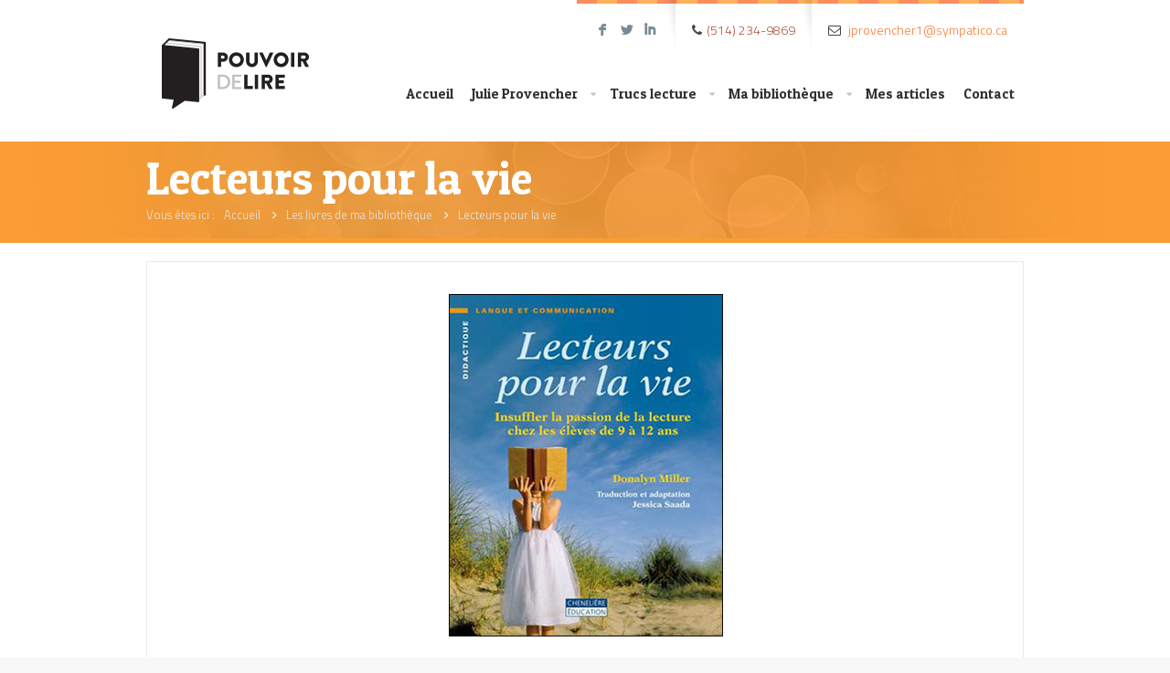

--- FILE ---
content_type: text/html; charset=UTF-8
request_url: https://pouvoirdelire.com/portfolio-item/lecteurs-pour-la-vie/
body_size: 42864
content:
<!DOCTYPE html>
<!--[if lt IE 7 ]><html class="ie ie6" lang="en"> <![endif]-->
<!--[if IE 7 ]><html class="ie ie7" lang="en"> <![endif]-->
<!--[if IE 8 ]><html class="ie ie8" lang="en"> <![endif]-->
<!--[if (gte IE 9)|!(IE)]><!--><html lang="fr-FR"> <!--<![endif]-->

<!-- head -->
<head>

<!-- meta -->
<meta charset="UTF-8" />
<meta http-equiv="X-UA-Compatible" content="IE=9" />
<meta name="viewport" content="width=device-width, initial-scale=1, maximum-scale=1">
<title>Lecteurs pour la viePouvoir de Lire</title>

<!-- stylesheet -->
<link rel="stylesheet" href="https://pouvoirdelire.com/wp-content/themes/bretheon/style.css" media="all" />
<link rel="stylesheet" href="https://pouvoirdelire.com/wp-content/themes/bretheon/js/fancybox/jquery.fancybox-1.3.4.css?ver=2.4.2" media="all" />
<link rel="stylesheet" href="https://pouvoirdelire.com/wp-content/themes/bretheon/css/responsiveslides.css?ver=2.4.2" media="all" />
<link rel="stylesheet" href="https://pouvoirdelire.com/wp-content/themes/bretheon/css/jcarousel/skin.css?ver=2.4.2" media="all" />
<link rel="stylesheet" href="https://pouvoirdelire.com/wp-content/themes/bretheon/css/ui/jquery.ui.all.css?ver=2.4.2" media="all" />
<link rel="stylesheet" href="https://pouvoirdelire.com/wp-content/themes/bretheon/css/responsive.css?ver=2.4.2" media="all" />
<link rel="stylesheet" href="https://pouvoirdelire.com/wp-content/themes/bretheon/css/skins/orange/images.css?ver=2.4.2" media="all" />
<link rel="stylesheet" href="https://pouvoirdelire.com/wp-content/themes/bretheon/css/skins/orange/style.css?ver=2.4.2" media="all" />
<link rel="stylesheet" href="https://pouvoirdelire.com/wp-content/themes/bretheon/style.php?ver=2.4.2" media="all" />
<link rel="stylesheet" href="https://fonts.googleapis.com/css?family=Titillium+Web:300,400,400italic,700" >
<link rel="stylesheet" href="https://fonts.googleapis.com/css?family=Patua+One:300,400,400italic,700" >
<link rel="stylesheet" href="https://fonts.googleapis.com/css?family=Patua+One:300,400,400italic,700" >
<style>
header {
    margin: 0px 0px 20px 0px;
}


</style>

<!-- wp_head() -->
<link rel="shortcut icon" href="https://www.pouvoirdelire.com/wp-content/uploads/2016/08/PDL_Favicon.png" type="image/x-icon" />	

<script>var switchTo5x=true;</script>
<script src="https://w.sharethis.com/button/buttons.js"></script>
<script>stLight.options({publisher: "ur-6568e777-919c-a5dd-ac31-98a6fa2e6b2d"}); </script>
<script>
  (function(i,s,o,g,r,a,m){i['GoogleAnalyticsObject']=r;i[r]=i[r]||function(){
  (i[r].q=i[r].q||[]).push(arguments)},i[r].l=1*new Date();a=s.createElement(o),
  m=s.getElementsByTagName(o)[0];a.async=1;a.src=g;m.parentNode.insertBefore(a,m)
  })(window,document,'script','https://www.google-analytics.com/analytics.js','ga');

  ga('create', 'UA-83299536-1', 'auto');
  ga('send', 'pageview');

</script>
<script>
//<![CDATA[
var mfn_slider_args = { "timeout":5000, "auto":1, "pause":1 };
//]]>
</script>
<meta name='robots' content='index, follow, max-image-preview:large, max-snippet:-1, max-video-preview:-1' />

	<!-- This site is optimized with the Yoast SEO plugin v26.7 - https://yoast.com/wordpress/plugins/seo/ -->
	<link rel="canonical" href="https://pouvoirdelire.com/portfolio-item/lecteurs-pour-la-vie/" />
	<meta property="og:locale" content="fr_FR" />
	<meta property="og:type" content="article" />
	<meta property="og:title" content="Lecteurs pour la vie" />
	<meta property="og:description" content="Un must pour insuffler le plaisir le plaisir de lire à nos élèves" />
	<meta property="og:url" content="https://pouvoirdelire.com/portfolio-item/lecteurs-pour-la-vie/" />
	<meta property="og:site_name" content="Pouvoir de Lire" />
	<meta property="article:modified_time" content="2023-01-17T10:41:00+00:00" />
	<meta property="og:image" content="https://pouvoirdelire.com/wp-content/uploads/2016/09/PDL_Livres_08.jpg" />
	<meta property="og:image:width" content="954" />
	<meta property="og:image:height" content="440" />
	<meta property="og:image:type" content="image/jpeg" />
	<meta name="twitter:card" content="summary_large_image" />
	<script type="application/ld+json" class="yoast-schema-graph">{"@context":"https://schema.org","@graph":[{"@type":"WebPage","@id":"https://pouvoirdelire.com/portfolio-item/lecteurs-pour-la-vie/","url":"https://pouvoirdelire.com/portfolio-item/lecteurs-pour-la-vie/","name":"Lecteurs pour la vie","isPartOf":{"@id":"https://pouvoirdelire.com/#website"},"primaryImageOfPage":{"@id":"https://pouvoirdelire.com/portfolio-item/lecteurs-pour-la-vie/#primaryimage"},"image":{"@id":"https://pouvoirdelire.com/portfolio-item/lecteurs-pour-la-vie/#primaryimage"},"thumbnailUrl":"https://pouvoirdelire.com/wp-content/uploads/2016/09/PDL_Livres_08.jpg","datePublished":"2016-09-02T12:15:34+00:00","dateModified":"2023-01-17T10:41:00+00:00","breadcrumb":{"@id":"https://pouvoirdelire.com/portfolio-item/lecteurs-pour-la-vie/#breadcrumb"},"inLanguage":"fr-FR","potentialAction":[{"@type":"ReadAction","target":["https://pouvoirdelire.com/portfolio-item/lecteurs-pour-la-vie/"]}]},{"@type":"ImageObject","inLanguage":"fr-FR","@id":"https://pouvoirdelire.com/portfolio-item/lecteurs-pour-la-vie/#primaryimage","url":"https://pouvoirdelire.com/wp-content/uploads/2016/09/PDL_Livres_08.jpg","contentUrl":"https://pouvoirdelire.com/wp-content/uploads/2016/09/PDL_Livres_08.jpg","width":954,"height":440},{"@type":"BreadcrumbList","@id":"https://pouvoirdelire.com/portfolio-item/lecteurs-pour-la-vie/#breadcrumb","itemListElement":[{"@type":"ListItem","position":1,"name":"Accueil","item":"https://pouvoirdelire.com/"},{"@type":"ListItem","position":2,"name":"Lecteurs pour la vie"}]},{"@type":"WebSite","@id":"https://pouvoirdelire.com/#website","url":"https://pouvoirdelire.com/","name":"Pouvoir de Lire","description":"Pour aider un enfant en lecture","potentialAction":[{"@type":"SearchAction","target":{"@type":"EntryPoint","urlTemplate":"https://pouvoirdelire.com/?s={search_term_string}"},"query-input":{"@type":"PropertyValueSpecification","valueRequired":true,"valueName":"search_term_string"}}],"inLanguage":"fr-FR"}]}</script>
	<!-- / Yoast SEO plugin. -->


<link rel="alternate" type="application/rss+xml" title="Pouvoir de Lire &raquo; Flux" href="https://pouvoirdelire.com/feed/" />
<link rel="alternate" type="application/rss+xml" title="Pouvoir de Lire &raquo; Flux des commentaires" href="https://pouvoirdelire.com/comments/feed/" />
<style id='wp-img-auto-sizes-contain-inline-css' type='text/css'>
img:is([sizes=auto i],[sizes^="auto," i]){contain-intrinsic-size:3000px 1500px}
/*# sourceURL=wp-img-auto-sizes-contain-inline-css */
</style>
<style id='wp-block-library-inline-css' type='text/css'>
:root{--wp-block-synced-color:#7a00df;--wp-block-synced-color--rgb:122,0,223;--wp-bound-block-color:var(--wp-block-synced-color);--wp-editor-canvas-background:#ddd;--wp-admin-theme-color:#007cba;--wp-admin-theme-color--rgb:0,124,186;--wp-admin-theme-color-darker-10:#006ba1;--wp-admin-theme-color-darker-10--rgb:0,107,160.5;--wp-admin-theme-color-darker-20:#005a87;--wp-admin-theme-color-darker-20--rgb:0,90,135;--wp-admin-border-width-focus:2px}@media (min-resolution:192dpi){:root{--wp-admin-border-width-focus:1.5px}}.wp-element-button{cursor:pointer}:root .has-very-light-gray-background-color{background-color:#eee}:root .has-very-dark-gray-background-color{background-color:#313131}:root .has-very-light-gray-color{color:#eee}:root .has-very-dark-gray-color{color:#313131}:root .has-vivid-green-cyan-to-vivid-cyan-blue-gradient-background{background:linear-gradient(135deg,#00d084,#0693e3)}:root .has-purple-crush-gradient-background{background:linear-gradient(135deg,#34e2e4,#4721fb 50%,#ab1dfe)}:root .has-hazy-dawn-gradient-background{background:linear-gradient(135deg,#faaca8,#dad0ec)}:root .has-subdued-olive-gradient-background{background:linear-gradient(135deg,#fafae1,#67a671)}:root .has-atomic-cream-gradient-background{background:linear-gradient(135deg,#fdd79a,#004a59)}:root .has-nightshade-gradient-background{background:linear-gradient(135deg,#330968,#31cdcf)}:root .has-midnight-gradient-background{background:linear-gradient(135deg,#020381,#2874fc)}:root{--wp--preset--font-size--normal:16px;--wp--preset--font-size--huge:42px}.has-regular-font-size{font-size:1em}.has-larger-font-size{font-size:2.625em}.has-normal-font-size{font-size:var(--wp--preset--font-size--normal)}.has-huge-font-size{font-size:var(--wp--preset--font-size--huge)}.has-text-align-center{text-align:center}.has-text-align-left{text-align:left}.has-text-align-right{text-align:right}.has-fit-text{white-space:nowrap!important}#end-resizable-editor-section{display:none}.aligncenter{clear:both}.items-justified-left{justify-content:flex-start}.items-justified-center{justify-content:center}.items-justified-right{justify-content:flex-end}.items-justified-space-between{justify-content:space-between}.screen-reader-text{border:0;clip-path:inset(50%);height:1px;margin:-1px;overflow:hidden;padding:0;position:absolute;width:1px;word-wrap:normal!important}.screen-reader-text:focus{background-color:#ddd;clip-path:none;color:#444;display:block;font-size:1em;height:auto;left:5px;line-height:normal;padding:15px 23px 14px;text-decoration:none;top:5px;width:auto;z-index:100000}html :where(.has-border-color){border-style:solid}html :where([style*=border-top-color]){border-top-style:solid}html :where([style*=border-right-color]){border-right-style:solid}html :where([style*=border-bottom-color]){border-bottom-style:solid}html :where([style*=border-left-color]){border-left-style:solid}html :where([style*=border-width]){border-style:solid}html :where([style*=border-top-width]){border-top-style:solid}html :where([style*=border-right-width]){border-right-style:solid}html :where([style*=border-bottom-width]){border-bottom-style:solid}html :where([style*=border-left-width]){border-left-style:solid}html :where(img[class*=wp-image-]){height:auto;max-width:100%}:where(figure){margin:0 0 1em}html :where(.is-position-sticky){--wp-admin--admin-bar--position-offset:var(--wp-admin--admin-bar--height,0px)}@media screen and (max-width:600px){html :where(.is-position-sticky){--wp-admin--admin-bar--position-offset:0px}}

/*# sourceURL=wp-block-library-inline-css */
</style><style id='global-styles-inline-css' type='text/css'>
:root{--wp--preset--aspect-ratio--square: 1;--wp--preset--aspect-ratio--4-3: 4/3;--wp--preset--aspect-ratio--3-4: 3/4;--wp--preset--aspect-ratio--3-2: 3/2;--wp--preset--aspect-ratio--2-3: 2/3;--wp--preset--aspect-ratio--16-9: 16/9;--wp--preset--aspect-ratio--9-16: 9/16;--wp--preset--color--black: #000000;--wp--preset--color--cyan-bluish-gray: #abb8c3;--wp--preset--color--white: #ffffff;--wp--preset--color--pale-pink: #f78da7;--wp--preset--color--vivid-red: #cf2e2e;--wp--preset--color--luminous-vivid-orange: #ff6900;--wp--preset--color--luminous-vivid-amber: #fcb900;--wp--preset--color--light-green-cyan: #7bdcb5;--wp--preset--color--vivid-green-cyan: #00d084;--wp--preset--color--pale-cyan-blue: #8ed1fc;--wp--preset--color--vivid-cyan-blue: #0693e3;--wp--preset--color--vivid-purple: #9b51e0;--wp--preset--gradient--vivid-cyan-blue-to-vivid-purple: linear-gradient(135deg,rgb(6,147,227) 0%,rgb(155,81,224) 100%);--wp--preset--gradient--light-green-cyan-to-vivid-green-cyan: linear-gradient(135deg,rgb(122,220,180) 0%,rgb(0,208,130) 100%);--wp--preset--gradient--luminous-vivid-amber-to-luminous-vivid-orange: linear-gradient(135deg,rgb(252,185,0) 0%,rgb(255,105,0) 100%);--wp--preset--gradient--luminous-vivid-orange-to-vivid-red: linear-gradient(135deg,rgb(255,105,0) 0%,rgb(207,46,46) 100%);--wp--preset--gradient--very-light-gray-to-cyan-bluish-gray: linear-gradient(135deg,rgb(238,238,238) 0%,rgb(169,184,195) 100%);--wp--preset--gradient--cool-to-warm-spectrum: linear-gradient(135deg,rgb(74,234,220) 0%,rgb(151,120,209) 20%,rgb(207,42,186) 40%,rgb(238,44,130) 60%,rgb(251,105,98) 80%,rgb(254,248,76) 100%);--wp--preset--gradient--blush-light-purple: linear-gradient(135deg,rgb(255,206,236) 0%,rgb(152,150,240) 100%);--wp--preset--gradient--blush-bordeaux: linear-gradient(135deg,rgb(254,205,165) 0%,rgb(254,45,45) 50%,rgb(107,0,62) 100%);--wp--preset--gradient--luminous-dusk: linear-gradient(135deg,rgb(255,203,112) 0%,rgb(199,81,192) 50%,rgb(65,88,208) 100%);--wp--preset--gradient--pale-ocean: linear-gradient(135deg,rgb(255,245,203) 0%,rgb(182,227,212) 50%,rgb(51,167,181) 100%);--wp--preset--gradient--electric-grass: linear-gradient(135deg,rgb(202,248,128) 0%,rgb(113,206,126) 100%);--wp--preset--gradient--midnight: linear-gradient(135deg,rgb(2,3,129) 0%,rgb(40,116,252) 100%);--wp--preset--font-size--small: 13px;--wp--preset--font-size--medium: 20px;--wp--preset--font-size--large: 36px;--wp--preset--font-size--x-large: 42px;--wp--preset--spacing--20: 0.44rem;--wp--preset--spacing--30: 0.67rem;--wp--preset--spacing--40: 1rem;--wp--preset--spacing--50: 1.5rem;--wp--preset--spacing--60: 2.25rem;--wp--preset--spacing--70: 3.38rem;--wp--preset--spacing--80: 5.06rem;--wp--preset--shadow--natural: 6px 6px 9px rgba(0, 0, 0, 0.2);--wp--preset--shadow--deep: 12px 12px 50px rgba(0, 0, 0, 0.4);--wp--preset--shadow--sharp: 6px 6px 0px rgba(0, 0, 0, 0.2);--wp--preset--shadow--outlined: 6px 6px 0px -3px rgb(255, 255, 255), 6px 6px rgb(0, 0, 0);--wp--preset--shadow--crisp: 6px 6px 0px rgb(0, 0, 0);}:where(.is-layout-flex){gap: 0.5em;}:where(.is-layout-grid){gap: 0.5em;}body .is-layout-flex{display: flex;}.is-layout-flex{flex-wrap: wrap;align-items: center;}.is-layout-flex > :is(*, div){margin: 0;}body .is-layout-grid{display: grid;}.is-layout-grid > :is(*, div){margin: 0;}:where(.wp-block-columns.is-layout-flex){gap: 2em;}:where(.wp-block-columns.is-layout-grid){gap: 2em;}:where(.wp-block-post-template.is-layout-flex){gap: 1.25em;}:where(.wp-block-post-template.is-layout-grid){gap: 1.25em;}.has-black-color{color: var(--wp--preset--color--black) !important;}.has-cyan-bluish-gray-color{color: var(--wp--preset--color--cyan-bluish-gray) !important;}.has-white-color{color: var(--wp--preset--color--white) !important;}.has-pale-pink-color{color: var(--wp--preset--color--pale-pink) !important;}.has-vivid-red-color{color: var(--wp--preset--color--vivid-red) !important;}.has-luminous-vivid-orange-color{color: var(--wp--preset--color--luminous-vivid-orange) !important;}.has-luminous-vivid-amber-color{color: var(--wp--preset--color--luminous-vivid-amber) !important;}.has-light-green-cyan-color{color: var(--wp--preset--color--light-green-cyan) !important;}.has-vivid-green-cyan-color{color: var(--wp--preset--color--vivid-green-cyan) !important;}.has-pale-cyan-blue-color{color: var(--wp--preset--color--pale-cyan-blue) !important;}.has-vivid-cyan-blue-color{color: var(--wp--preset--color--vivid-cyan-blue) !important;}.has-vivid-purple-color{color: var(--wp--preset--color--vivid-purple) !important;}.has-black-background-color{background-color: var(--wp--preset--color--black) !important;}.has-cyan-bluish-gray-background-color{background-color: var(--wp--preset--color--cyan-bluish-gray) !important;}.has-white-background-color{background-color: var(--wp--preset--color--white) !important;}.has-pale-pink-background-color{background-color: var(--wp--preset--color--pale-pink) !important;}.has-vivid-red-background-color{background-color: var(--wp--preset--color--vivid-red) !important;}.has-luminous-vivid-orange-background-color{background-color: var(--wp--preset--color--luminous-vivid-orange) !important;}.has-luminous-vivid-amber-background-color{background-color: var(--wp--preset--color--luminous-vivid-amber) !important;}.has-light-green-cyan-background-color{background-color: var(--wp--preset--color--light-green-cyan) !important;}.has-vivid-green-cyan-background-color{background-color: var(--wp--preset--color--vivid-green-cyan) !important;}.has-pale-cyan-blue-background-color{background-color: var(--wp--preset--color--pale-cyan-blue) !important;}.has-vivid-cyan-blue-background-color{background-color: var(--wp--preset--color--vivid-cyan-blue) !important;}.has-vivid-purple-background-color{background-color: var(--wp--preset--color--vivid-purple) !important;}.has-black-border-color{border-color: var(--wp--preset--color--black) !important;}.has-cyan-bluish-gray-border-color{border-color: var(--wp--preset--color--cyan-bluish-gray) !important;}.has-white-border-color{border-color: var(--wp--preset--color--white) !important;}.has-pale-pink-border-color{border-color: var(--wp--preset--color--pale-pink) !important;}.has-vivid-red-border-color{border-color: var(--wp--preset--color--vivid-red) !important;}.has-luminous-vivid-orange-border-color{border-color: var(--wp--preset--color--luminous-vivid-orange) !important;}.has-luminous-vivid-amber-border-color{border-color: var(--wp--preset--color--luminous-vivid-amber) !important;}.has-light-green-cyan-border-color{border-color: var(--wp--preset--color--light-green-cyan) !important;}.has-vivid-green-cyan-border-color{border-color: var(--wp--preset--color--vivid-green-cyan) !important;}.has-pale-cyan-blue-border-color{border-color: var(--wp--preset--color--pale-cyan-blue) !important;}.has-vivid-cyan-blue-border-color{border-color: var(--wp--preset--color--vivid-cyan-blue) !important;}.has-vivid-purple-border-color{border-color: var(--wp--preset--color--vivid-purple) !important;}.has-vivid-cyan-blue-to-vivid-purple-gradient-background{background: var(--wp--preset--gradient--vivid-cyan-blue-to-vivid-purple) !important;}.has-light-green-cyan-to-vivid-green-cyan-gradient-background{background: var(--wp--preset--gradient--light-green-cyan-to-vivid-green-cyan) !important;}.has-luminous-vivid-amber-to-luminous-vivid-orange-gradient-background{background: var(--wp--preset--gradient--luminous-vivid-amber-to-luminous-vivid-orange) !important;}.has-luminous-vivid-orange-to-vivid-red-gradient-background{background: var(--wp--preset--gradient--luminous-vivid-orange-to-vivid-red) !important;}.has-very-light-gray-to-cyan-bluish-gray-gradient-background{background: var(--wp--preset--gradient--very-light-gray-to-cyan-bluish-gray) !important;}.has-cool-to-warm-spectrum-gradient-background{background: var(--wp--preset--gradient--cool-to-warm-spectrum) !important;}.has-blush-light-purple-gradient-background{background: var(--wp--preset--gradient--blush-light-purple) !important;}.has-blush-bordeaux-gradient-background{background: var(--wp--preset--gradient--blush-bordeaux) !important;}.has-luminous-dusk-gradient-background{background: var(--wp--preset--gradient--luminous-dusk) !important;}.has-pale-ocean-gradient-background{background: var(--wp--preset--gradient--pale-ocean) !important;}.has-electric-grass-gradient-background{background: var(--wp--preset--gradient--electric-grass) !important;}.has-midnight-gradient-background{background: var(--wp--preset--gradient--midnight) !important;}.has-small-font-size{font-size: var(--wp--preset--font-size--small) !important;}.has-medium-font-size{font-size: var(--wp--preset--font-size--medium) !important;}.has-large-font-size{font-size: var(--wp--preset--font-size--large) !important;}.has-x-large-font-size{font-size: var(--wp--preset--font-size--x-large) !important;}
/*# sourceURL=global-styles-inline-css */
</style>

<style id='classic-theme-styles-inline-css' type='text/css'>
/*! This file is auto-generated */
.wp-block-button__link{color:#fff;background-color:#32373c;border-radius:9999px;box-shadow:none;text-decoration:none;padding:calc(.667em + 2px) calc(1.333em + 2px);font-size:1.125em}.wp-block-file__button{background:#32373c;color:#fff;text-decoration:none}
/*# sourceURL=/wp-includes/css/classic-themes.min.css */
</style>
<script type="text/javascript" src="https://pouvoirdelire.com/wp-includes/js/jquery/jquery.min.js?ver=3.7.1" id="jquery-core-js"></script>
<script type="text/javascript" src="https://pouvoirdelire.com/wp-includes/js/jquery/jquery-migrate.min.js?ver=3.4.1" id="jquery-migrate-js"></script>
<link rel="https://api.w.org/" href="https://pouvoirdelire.com/wp-json/" /><link rel='shortlink' href='https://pouvoirdelire.com/?p=6558' />
<link rel="stylesheet" href="https://pouvoirdelire.com/wp-content/themes/bretheon/css/woocommerce.css?ver=2.4.2" media="all" />

<!--[if lt IE 9]>
<script src="https://html5shiv.googlecode.com/svn/trunk/html5.js"></script>
<![endif]-->
<!--[if lte IE 8]>
<link rel="stylesheet" href="https://pouvoirdelire.com/wp-content/themes/bretheon/css/ie8.css" />
<![endif]-->

</head>

<!-- body -->
<body class="wp-singular portfolio-template-default single single-portfolio postid-6558 wp-theme-bretheon  layout-full-width footer-separate">	
	<div id="Wrapper">
	
		<!-- #Header -->
<header id="Header">
	<div class="container">
		<div class="sixteen columns">

			<!-- Addons -->
			<div class="addons">
								<div class="social ">
					<ul>
						<li class="facebook"><a target="_blank" href="https://www.facebook.com/julie.provencher.186?fref=ts" title="Facebook">F</a></li>												<li class="twitter"><a target="_blank" href="https://twitter.com/pouvoirdelire" title="Twitter">L</a></li>																								<li class="linked_in"><a target="_blank" href="https://www.linkedin.com/pub/julie-provencher/59/268/329" title="LinkedIn">I</a></li>																	</ul>
				</div>
				<p class="phone"><i class="icon-phone"></i>(514) 234-9869</p>				<p class="mail"><i class="icon-envelope-alt"></i><a href="mailto:jprovencher1@sympatico.ca">jprovencher1@sympatico.ca</a></p>				
			</div>			
		
			<!-- #logo -->
						<a id="logo" href="https://pouvoirdelire.com" title="Pouvoir de Lire">
				<img src="https://www.pouvoirdelire.com/wp-content/uploads/2016/08/PDL_Logo_02.png" alt="Pouvoir de Lire" />
			</a>
						
			<!-- main menu -->
			<nav id="menu" class="menu-menu-principal-container"><ul id="menu-menu-principal" class="menu"><li id="menu-item-6424" class="menu-item menu-item-type-post_type menu-item-object-page menu-item-home menu-item-6424"><a href="https://pouvoirdelire.com/">Accueil</a></li>
<li id="menu-item-6427" class="menu-item menu-item-type-post_type menu-item-object-page menu-item-has-children menu-item-6427"><a href="https://pouvoirdelire.com/julieprovencher-conferences/">Julie Provencher</a>
<ul class="sub-menu">
	<li id="menu-item-6451" class="menu-item menu-item-type-post_type menu-item-object-page menu-item-6451"><a href="https://pouvoirdelire.com/julieprovencher-conferences/pouvoir-de-lire/">Pouvoir de lire</a></li>
	<li id="menu-item-6450" class="menu-item menu-item-type-post_type menu-item-object-page menu-item-6450"><a href="https://pouvoirdelire.com/julieprovencher-conferences/mes-conferences/">Mes conférences</a></li>
	<li id="menu-item-6448" class="menu-item menu-item-type-post_type menu-item-object-page menu-item-6448"><a href="https://pouvoirdelire.com/julieprovencher-conferences/revue-de-presse/">Revue de presse</a></li>
	<li id="menu-item-6714" class="menu-item menu-item-type-post_type menu-item-object-page menu-item-6714"><a href="https://pouvoirdelire.com/julieprovencher-conferences/mon-projet-de-recherche/">Mon projet de recherche</a></li>
	<li id="menu-item-6449" class="menu-item menu-item-type-post_type menu-item-object-page menu-item-6449"><a href="https://pouvoirdelire.com/julieprovencher-conferences/collaborateurs-et-partenaires/">Collaborateurs et partenaires pour soutenir un enfant en lecture</a></li>
</ul>
</li>
<li id="menu-item-6532" class="menu-item menu-item-type-custom menu-item-object-custom menu-item-has-children menu-item-6532"><a>Trucs lecture</a>
<ul class="sub-menu">
	<li id="menu-item-6429" class="menu-item menu-item-type-post_type menu-item-object-page menu-item-6429"><a href="https://pouvoirdelire.com/trucs-lecture/mes-livres/">Mes livres</a></li>
	<li id="menu-item-6727" class="menu-item menu-item-type-post_type menu-item-object-page menu-item-6727"><a href="https://pouvoirdelire.com/trucs-lecture/mes-projets-decriture/">Mes projets d’écriture</a></li>
	<li id="menu-item-6465" class="menu-item menu-item-type-post_type menu-item-object-page menu-item-6465"><a href="https://pouvoirdelire.com/ma-collection-de-liens/">Ma collection de liens</a></li>
	<li id="menu-item-6649" class="menu-item menu-item-type-custom menu-item-object-custom menu-item-6649"><a href="https://www.kaleido.ca/fr/blogue/chronique-lecture/">Des capsules radio</a></li>
	<li id="menu-item-6703" class="menu-item menu-item-type-post_type menu-item-object-page menu-item-6703"><a href="https://pouvoirdelire.com/trucs-de-julie-en-videos/">Trucs de Julie en vidéos</a></li>
</ul>
</li>
<li id="menu-item-6533" class="menu-item menu-item-type-custom menu-item-object-custom menu-item-has-children menu-item-6533"><a>Ma bibliothèque</a>
<ul class="sub-menu">
	<li id="menu-item-6542" class="menu-item menu-item-type-post_type menu-item-object-page menu-item-6542"><a href="https://pouvoirdelire.com/les-livres-de-ma-bibliotheque/">Les livres de ma bibliothèque</a></li>
	<li id="menu-item-6466" class="menu-item menu-item-type-post_type menu-item-object-page menu-item-6466"><a href="https://pouvoirdelire.com/ma-collection-de-liens/">Ma collection de liens</a></li>
	<li id="menu-item-6428" class="menu-item menu-item-type-post_type menu-item-object-page menu-item-6428"><a href="https://pouvoirdelire.com/la-lecture-en-videos/">La lecture en vidéos</a></li>
</ul>
</li>
<li id="menu-item-6473" class="menu-item menu-item-type-post_type menu-item-object-page menu-item-6473"><a href="https://pouvoirdelire.com/blog/mes-articles/">Mes articles</a></li>
<li id="menu-item-6426" class="menu-item menu-item-type-post_type menu-item-object-page menu-item-6426"><a href="https://pouvoirdelire.com/julieprovencher/">Contact</a></li>
</ul></nav>			<nav id="menu_responsive" class="menu-menu-principal-container"><select id="menu-menu-principal-1" class="menu dropdown-menu"><option value="" class="blank">&#8211; &#8211; Main menu &#8211; &#8211;</option><option class="menu-item menu-item-type-post_type menu-item-object-page menu-item-home menu-item-6424 menu-item-depth-0" value="https://pouvoirdelire.com/">Accueil</option>
<option class="menu-item menu-item-type-post_type menu-item-object-page menu-item-has-children menu-item-6427 menu-item-depth-0" value="https://pouvoirdelire.com/julieprovencher-conferences/">Julie Provencher</option>	<option class="menu-item menu-item-type-post_type menu-item-object-page menu-item-6451 menu-item-depth-1" value="https://pouvoirdelire.com/julieprovencher-conferences/pouvoir-de-lire/">- - Pouvoir de lire</option>
	<option class="menu-item menu-item-type-post_type menu-item-object-page menu-item-6450 menu-item-depth-1" value="https://pouvoirdelire.com/julieprovencher-conferences/mes-conferences/">- - Mes conférences</option>
	<option class="menu-item menu-item-type-post_type menu-item-object-page menu-item-6448 menu-item-depth-1" value="https://pouvoirdelire.com/julieprovencher-conferences/revue-de-presse/">- - Revue de presse</option>
	<option class="menu-item menu-item-type-post_type menu-item-object-page menu-item-6714 menu-item-depth-1" value="https://pouvoirdelire.com/julieprovencher-conferences/mon-projet-de-recherche/">- - Mon projet de recherche</option>
	<option class="menu-item menu-item-type-post_type menu-item-object-page menu-item-6449 menu-item-depth-1" value="https://pouvoirdelire.com/julieprovencher-conferences/collaborateurs-et-partenaires/">- - Collaborateurs et partenaires pour soutenir un enfant en lecture</option>

<option class="menu-item menu-item-type-custom menu-item-object-custom menu-item-has-children menu-item-6532 menu-item-depth-0" value="">Trucs lecture</option>	<option class="menu-item menu-item-type-post_type menu-item-object-page menu-item-6429 menu-item-depth-1" value="https://pouvoirdelire.com/trucs-lecture/mes-livres/">- - Mes livres</option>
	<option class="menu-item menu-item-type-post_type menu-item-object-page menu-item-6727 menu-item-depth-1" value="https://pouvoirdelire.com/trucs-lecture/mes-projets-decriture/">- - Mes projets d’écriture</option>
	<option class="menu-item menu-item-type-post_type menu-item-object-page menu-item-6465 menu-item-depth-1" value="https://pouvoirdelire.com/ma-collection-de-liens/">- - Ma collection de liens</option>
	<option class="menu-item menu-item-type-custom menu-item-object-custom menu-item-6649 menu-item-depth-1" value="https://www.kaleido.ca/fr/blogue/chronique-lecture/">- - Des capsules radio</option>
	<option class="menu-item menu-item-type-post_type menu-item-object-page menu-item-6703 menu-item-depth-1" value="https://pouvoirdelire.com/trucs-de-julie-en-videos/">- - Trucs de Julie en vidéos</option>

<option class="menu-item menu-item-type-custom menu-item-object-custom menu-item-has-children menu-item-6533 menu-item-depth-0" value="">Ma bibliothèque</option>	<option class="menu-item menu-item-type-post_type menu-item-object-page menu-item-6542 menu-item-depth-1" value="https://pouvoirdelire.com/les-livres-de-ma-bibliotheque/">- - Les livres de ma bibliothèque</option>
	<option class="menu-item menu-item-type-post_type menu-item-object-page menu-item-6466 menu-item-depth-1" value="https://pouvoirdelire.com/ma-collection-de-liens/">- - Ma collection de liens</option>
	<option class="menu-item menu-item-type-post_type menu-item-object-page menu-item-6428 menu-item-depth-1" value="https://pouvoirdelire.com/la-lecture-en-videos/">- - La lecture en vidéos</option>

<option class="menu-item menu-item-type-post_type menu-item-object-page menu-item-6473 menu-item-depth-0" value="https://pouvoirdelire.com/blog/mes-articles/">Mes articles</option>
<option class="menu-item menu-item-type-post_type menu-item-object-page menu-item-6426 menu-item-depth-0" value="https://pouvoirdelire.com/julieprovencher/">Contact</option>
</select></nav>		

		</div>		
	</div>
</header><div id="Subheader"><div class="container"><div class="sixteen columns"><h1>Lecteurs pour la vie</h1><ul class="breadcrumbs"><li>Vous êtes ici :</li><li><a href="https://pouvoirdelire.com">Accueil</a> <span><i class="icon-angle-right"></i></span></li><li><a href="https://pouvoirdelire.com/les-livres-de-ma-bibliotheque/">Les livres de ma bibliothèque</a> <span><i class="icon-angle-right"></i></span></li><li><a href="https://pouvoirdelire.com:443/portfolio-item/lecteurs-pour-la-vie/">Lecteurs pour la vie</a></li></ul></div></div></div>
<!-- #Content -->
<div id="Content" class="subpage">
	<div class="container">
	
		<!-- .content -->
		<div class="the_content the_content_wrapper">
<div class="single-portfolio" id="portfolio-item-6558" >							
	
			<div class="photo">
						<a class="fancybox" href="https://pouvoirdelire.com/wp-content/uploads/2016/09/PDL_Livres_08.jpg" title="Lecteurs pour la vie">
				<img width="954" height="440" src="https://pouvoirdelire.com/wp-content/uploads/2016/09/PDL_Livres_08.jpg" class="scale-with-grid wp-post-image" alt="" decoding="async" fetchpriority="high" srcset="https://pouvoirdelire.com/wp-content/uploads/2016/09/PDL_Livres_08.jpg 954w, https://pouvoirdelire.com/wp-content/uploads/2016/09/PDL_Livres_08-300x138.jpg 300w, https://pouvoirdelire.com/wp-content/uploads/2016/09/PDL_Livres_08-768x354.jpg 768w, https://pouvoirdelire.com/wp-content/uploads/2016/09/PDL_Livres_08-260x120.jpg 260w, https://pouvoirdelire.com/wp-content/uploads/2016/09/PDL_Livres_08-50x23.jpg 50w, https://pouvoirdelire.com/wp-content/uploads/2016/09/PDL_Livres_08-190x88.jpg 190w" sizes="(max-width: 954px) 100vw, 954px" />			</a>
		</div>
	
	<div class="desc">
		<h4>Description du livre:</h4>
		<div class="sp-inside">
			
			<div class="sp-inside-left">
				<dl>
											<dt>Auteur:</dt>
						<dd><i class="icon-user"></i> &nbsp;Donalyn Miller</dd>
							
											<dt>Année de publication:</dt>
						<dd><i class="icon-calendar"></i> &nbsp;2012</dd>
							
					<dt>Catégorie:</dt><dd><a href="https://pouvoirdelire.com/portfolio-types/livres-pour-les-enseignants">Des livres destinés principalement aux enseignants</a></dd>											<dt>Pour acheter en ligne:</dt>
						<dd><i class="icon-external-link"></i> &nbsp;<a target="_blank" href="https://www.archambault.ca/miller-donalyn-lecteurs-pour-la-vieinsuffler-la-passion-de-la-lecture-chez-les-eleves-de-9-a-12-ans-ACH003109513-fr-pr">Cliquez ici →</a></dd>	
											
				</dl>
			</div>
			
			<div class="sp-inside-right">
			
				<div class="content_builder_editor clearfix">
					<div class="the_content the_content_wrapper"><p>Un must pour insuffler le plaisir le plaisir de lire à nos élèves</p>
</div>				</div>
				
									<footer>
						<a class="button button_small" href="https://pouvoirdelire.com/les-livres-de-ma-bibliotheque/">Retour à la liste</a>
					</footer>
								
			</div>
					
		</div>
		
	</div>
	
</div></div><div class="clearfix"></div>	
		
		<!-- Sidebar -->
					
	</div>
</div>


</div>
<!-- #Footer -->		
<footer id="Footer">

	<div class="container">
				
		<div class="one-third column"><aside id="dropdown_menu-2" class="widget dropdown-menu-widget"><h4>Menu</h4><div class="menu-menu-principal-container"><select id="menu-menu-principal-2" class="menu dropdown-menu"><option value="" class="blank">&mdash; Menu principal &mdash;</option><option class="menu-item menu-item-type-post_type menu-item-object-page menu-item-home menu-item-6424 menu-item-depth-0" value="https://pouvoirdelire.com/">Accueil</option>
<option class="menu-item menu-item-type-post_type menu-item-object-page menu-item-has-children menu-item-6427 menu-item-depth-0" value="https://pouvoirdelire.com/julieprovencher-conferences/">Julie Provencher</option>	<option class="menu-item menu-item-type-post_type menu-item-object-page menu-item-6451 menu-item-depth-1" value="https://pouvoirdelire.com/julieprovencher-conferences/pouvoir-de-lire/">&ndash;&nbsp;Pouvoir de lire</option>
	<option class="menu-item menu-item-type-post_type menu-item-object-page menu-item-6450 menu-item-depth-1" value="https://pouvoirdelire.com/julieprovencher-conferences/mes-conferences/">&ndash;&nbsp;Mes conférences</option>
	<option class="menu-item menu-item-type-post_type menu-item-object-page menu-item-6448 menu-item-depth-1" value="https://pouvoirdelire.com/julieprovencher-conferences/revue-de-presse/">&ndash;&nbsp;Revue de presse</option>
	<option class="menu-item menu-item-type-post_type menu-item-object-page menu-item-6714 menu-item-depth-1" value="https://pouvoirdelire.com/julieprovencher-conferences/mon-projet-de-recherche/">&ndash;&nbsp;Mon projet de recherche</option>
	<option class="menu-item menu-item-type-post_type menu-item-object-page menu-item-6449 menu-item-depth-1" value="https://pouvoirdelire.com/julieprovencher-conferences/collaborateurs-et-partenaires/">&ndash;&nbsp;Collaborateurs et partenaires pour soutenir un enfant en lecture</option>

<option class="menu-item menu-item-type-custom menu-item-object-custom menu-item-has-children menu-item-6532 menu-item-depth-0" value="">Trucs lecture</option>	<option class="menu-item menu-item-type-post_type menu-item-object-page menu-item-6429 menu-item-depth-1" value="https://pouvoirdelire.com/trucs-lecture/mes-livres/">&ndash;&nbsp;Mes livres</option>
	<option class="menu-item menu-item-type-post_type menu-item-object-page menu-item-6727 menu-item-depth-1" value="https://pouvoirdelire.com/trucs-lecture/mes-projets-decriture/">&ndash;&nbsp;Mes projets d’écriture</option>
	<option class="menu-item menu-item-type-post_type menu-item-object-page menu-item-6465 menu-item-depth-1" value="https://pouvoirdelire.com/ma-collection-de-liens/">&ndash;&nbsp;Ma collection de liens</option>
	<option class="menu-item menu-item-type-custom menu-item-object-custom menu-item-6649 menu-item-depth-1" value="https://www.kaleido.ca/fr/blogue/chronique-lecture/">&ndash;&nbsp;Des capsules radio</option>
	<option class="menu-item menu-item-type-post_type menu-item-object-page menu-item-6703 menu-item-depth-1" value="https://pouvoirdelire.com/trucs-de-julie-en-videos/">&ndash;&nbsp;Trucs de Julie en vidéos</option>

<option class="menu-item menu-item-type-custom menu-item-object-custom menu-item-has-children menu-item-6533 menu-item-depth-0" value="">Ma bibliothèque</option>	<option class="menu-item menu-item-type-post_type menu-item-object-page menu-item-6542 menu-item-depth-1" value="https://pouvoirdelire.com/les-livres-de-ma-bibliotheque/">&ndash;&nbsp;Les livres de ma bibliothèque</option>
	<option class="menu-item menu-item-type-post_type menu-item-object-page menu-item-6466 menu-item-depth-1" value="https://pouvoirdelire.com/ma-collection-de-liens/">&ndash;&nbsp;Ma collection de liens</option>
	<option class="menu-item menu-item-type-post_type menu-item-object-page menu-item-6428 menu-item-depth-1" value="https://pouvoirdelire.com/la-lecture-en-videos/">&ndash;&nbsp;La lecture en vidéos</option>

<option class="menu-item menu-item-type-post_type menu-item-object-page menu-item-6473 menu-item-depth-0" value="https://pouvoirdelire.com/blog/mes-articles/">Mes articles</option>
<option class="menu-item menu-item-type-post_type menu-item-object-page menu-item-6426 menu-item-depth-0" value="https://pouvoirdelire.com/julieprovencher/">Contact</option>
</select></div></aside></div><div class="one-third column"><aside id="widget_mfn_twitter-2" class="widget widget_mfn_twitter"><h4>Twitter</h4><strong>Could not authenticate you.</strong></aside></div><div class="one-third column"><aside id="search-2" class="widget widget_search"><h4>Recherche</h4>

<form method="get" id="searchform" action="https://pouvoirdelire.com/">
	<input type="text" class="field" name="s" id="s" placeholder="Saisissez votre recherche" />
	<input type="submit" class="submit" name="submit" id="searchsubmit" value="Search" />
</form></aside></div>
	</div>
	
	<div class="container">
		<div class="column one bottom_addons">
			<div class="social">
				<ul>
					<li class="facebook"><a target="_blank" href="https://www.facebook.com/julie.provencher.186?fref=ts" title="Facebook">F</a></li>										<li class="twitter"><a target="_blank" href="https://twitter.com/pouvoirdelire" title="Twitter">L</a></li>																				<li class="linked_in"><a target="_blank" href="https://www.linkedin.com/pub/julie-provencher/59/268/329" title="LinkedIn">I</a></li>														</ul>
			</div>
			<div class="menu_bottom">
							</div>
		</div>
	</div>
	
	<div class="container">
		<div class="column one copyrights">
			<p>© 2025 <strong>POUVOIR DE LIRE</strong>. Tous droits réservés.<br />Propulsé par <a href="https://duvalcreations.com/fr/">duval design communication</a></p>. 			<a id="back_to_top" href="#"><i class="icon-chevron-up"></i></a>
		</div>
	</div>
	
</footer>


<!-- wp_footer() -->
<script type="speculationrules">
{"prefetch":[{"source":"document","where":{"and":[{"href_matches":"/*"},{"not":{"href_matches":["/wp-*.php","/wp-admin/*","/wp-content/uploads/*","/wp-content/*","/wp-content/plugins/*","/wp-content/themes/bretheon/*","/*\\?(.+)"]}},{"not":{"selector_matches":"a[rel~=\"nofollow\"]"}},{"not":{"selector_matches":".no-prefetch, .no-prefetch a"}}]},"eagerness":"conservative"}]}
</script>
	<script>
		var getElementsByClassName=function(a,b,c){if(document.getElementsByClassName){getElementsByClassName=function(a,b,c){c=c||document;var d=c.getElementsByClassName(a),e=b?new RegExp("\\b"+b+"\\b","i"):null,f=[],g;for(var h=0,i=d.length;h<i;h+=1){g=d[h];if(!e||e.test(g.nodeName)){f.push(g)}}return f}}else if(document.evaluate){getElementsByClassName=function(a,b,c){b=b||"*";c=c||document;var d=a.split(" "),e="",f="http://www.w3.org/1999/xhtml",g=document.documentElement.namespaceURI===f?f:null,h=[],i,j;for(var k=0,l=d.length;k<l;k+=1){e+="[contains(concat(' ', @class, ' '), ' "+d[k]+" ')]"}try{i=document.evaluate(".//"+b+e,c,g,0,null)}catch(m){i=document.evaluate(".//"+b+e,c,null,0,null)}while(j=i.iterateNext()){h.push(j)}return h}}else{getElementsByClassName=function(a,b,c){b=b||"*";c=c||document;var d=a.split(" "),e=[],f=b==="*"&&c.all?c.all:c.getElementsByTagName(b),g,h=[],i;for(var j=0,k=d.length;j<k;j+=1){e.push(new RegExp("(^|\\s)"+d[j]+"(\\s|$)"))}for(var l=0,m=f.length;l<m;l+=1){g=f[l];i=false;for(var n=0,o=e.length;n<o;n+=1){i=e[n].test(g.className);if(!i){break}}if(i){h.push(g)}}return h}}return getElementsByClassName(a,b,c)},
			dropdowns = getElementsByClassName( 'dropdown-menu' );
		for ( i=0; i<dropdowns.length; i++ )
			dropdowns[i].onchange = function(){ if ( this.value != '' ) window.location.href = this.value; }
	</script>
	<script type="text/javascript" src="https://pouvoirdelire.com/wp-includes/js/jquery/ui/core.min.js?ver=1.13.3" id="jquery-ui-core-js"></script>
<script type="text/javascript" src="https://pouvoirdelire.com/wp-includes/js/jquery/ui/mouse.min.js?ver=1.13.3" id="jquery-ui-mouse-js"></script>
<script type="text/javascript" src="https://pouvoirdelire.com/wp-includes/js/jquery/ui/sortable.min.js?ver=1.13.3" id="jquery-ui-sortable-js"></script>
<script type="text/javascript" src="https://pouvoirdelire.com/wp-includes/js/jquery/ui/tabs.min.js?ver=1.13.3" id="jquery-ui-tabs-js"></script>
<script type="text/javascript" src="https://pouvoirdelire.com/wp-includes/js/jquery/ui/accordion.min.js?ver=1.13.3" id="jquery-ui-accordion-js"></script>
<script type="text/javascript" src="https://pouvoirdelire.com/wp-content/themes/bretheon/js/fancybox/jquery.fancybox-1.3.4.js?ver=2.4.2" id="jquery-fancybox-js"></script>
<script type="text/javascript" src="https://pouvoirdelire.com/wp-content/themes/bretheon/js/sliders/responsiveslides.js?ver=2.4.2" id="jquery-responsiveslides-js"></script>
<script type="text/javascript" src="https://pouvoirdelire.com/wp-content/themes/bretheon/js/sliders/jquery.jcarousel.min.js?ver=2.4.2" id="jquery-jcarousel-min-js"></script>
<script type="text/javascript" src="https://pouvoirdelire.com/wp-content/themes/bretheon/js/sliders/mfn-offer-slider.js?ver=2.4.2" id="jquery-mfn-offer-slider-js"></script>
<script type="text/javascript" src="https://pouvoirdelire.com/wp-content/themes/bretheon/js/jquery.isotope.min.js?ver=2.4.2" id="jquery-isotope-min-js"></script>
<script type="text/javascript" src="https://pouvoirdelire.com/wp-content/themes/bretheon/js/jquery.hoverdir.js?ver=2.4.2" id="jquery-hoverdir-js"></script>
<script type="text/javascript" src="https://pouvoirdelire.com/wp-content/themes/bretheon/js/mfn-menu.js?ver=2.4.2" id="jquery-mfn-menu-js"></script>
<script type="text/javascript" src="https://pouvoirdelire.com/wp-includes/js/jquery/jquery.form.min.js?ver=4.3.0" id="jquery-form-js"></script>
<script type="text/javascript" src="https://pouvoirdelire.com/wp-content/themes/bretheon/js/scripts.js?ver=2.4.2" id="jquery-scripts-js"></script>
<script type="text/javascript" src="https://pouvoirdelire.com/wp-includes/js/comment-reply.min.js?ver=6.9" id="comment-reply-js" async="async" data-wp-strategy="async" fetchpriority="low"></script>

</body>
</html>

--- FILE ---
content_type: text/css;;charset=UTF-8
request_url: https://pouvoirdelire.com/wp-content/themes/bretheon/style.php?ver=2.4.2
body_size: 1834
content:

/********************** Backgrounds **********************/

		
	html { 
		background: #f8f8f8  center top no-repeat;
	}
	
			
	#Wrapper {
		background-color: #fff;
	}
	

/********************** Fonts **********************/

 	body, button, input[type="submit"], input[type="reset"], input[type="button"],
	input[type="text"], input[type="password"], input[type="email"], textarea, select {
		font-family: Titillium Web, Arial, Tahoma, sans-serif;
		font-weight: 300;
	}
	
	#menu > ul > li > a, a.button, input[type="submit"], input[type="reset"], input[type="button"], .ui-tabs .ui-tabs-nav li a, .post .desc .meta {
		font-family: Patua One, Arial, Tahoma, sans-serif;
		font-weight: 300;
	}
	
	h1 {
		font-family: Patua One, Arial, Tahoma, sans-serif;
		font-weight: 100;
	}
	
	h2 {
		font-family: Patua One, Arial, Tahoma, sans-serif;
		font-weight: 100;
	}
	
	h3 {
		font-family: Patua One, Arial, Tahoma, sans-serif;
		font-weight: 100;
	}
	
	h4 {
		font-family: Patua One, Arial, Tahoma, sans-serif;
		font-weight: 300;
	}
	
	h5 {
		font-family: Patua One, Arial, Tahoma, sans-serif;
		font-weight: 300;
	}
	
	h6 {
		font-family: Patua One, Arial, Tahoma, sans-serif;
		font-weight: 300;
	}


/********************** Font sizes **********************/

/* Body */

	body {
		font-size: 14px;
				line-height: 21px;		
	}
	
/* Headings */
	
	h1 { 
		font-size: 50px;
				line-height: 50px;
	}
	
	h2 { 
		font-size: 32px;
				line-height: 32px;
	}
	
	h3 {
		font-size: 28px;
				line-height: 30px;
	}
	
	h4 {
		font-size: 24px;
				line-height: 27px;
	}
	
	h5 {
		font-size: 20px;
				line-height: 22px;
	}
	
	h6 {
		font-size: 14px;
				line-height: 18px;
	}
	
/* Footer */
	#Footer {
	    font-size: 90%;
	    line-height: 122%;
	}
	
/* Grey notes */

	.Recent_comments li span.date, .Latest_posts span.date {
		font-size: 92%;
	    line-height: 130%;
	}	


--- FILE ---
content_type: application/javascript
request_url: https://pouvoirdelire.com/wp-content/themes/bretheon/js/sliders/mfn-offer-slider.js?ver=2.4.2
body_size: 1875
content:
if ( typeof( mfn_slider_args )==='undefined' ) { var mfn_slider_args = [];}
var mfn_slider_timeout = ( mfn_slider_args.timeout ) ? mfn_slider_args.timeout : 5000;
var mfn_slider_auto = ( mfn_slider_args.auto ) ? true : false;
var mfn_slider_pause = ( mfn_slider_args.pause ) ? true : false;

function MfnSlider(){
	
	var slider = jQuery('#mfn-offer-slider ul.slider-wrapper');
	slider.css('visibility','visible');	
	
	slider.responsiveSlides({
		auto: mfn_slider_auto,
		speed: 0,
		timeout: mfn_slider_timeout,
		pager: false,
		nav: true,
		pause: mfn_slider_pause,
		pauseControls: mfn_slider_pause,
		before: before,
		after: after
	});
		
	function before(){
		slider.find('.slide-left-img .slide-img .img').css({'display':'none', 'margin-left':-580});		
		slider.find('.slide-left-img .slide-desc h2').css({'display':'none', 'margin-left':480});
		slider.find('.slide-left-img .slide-desc p').css({'display':'none', 'margin-left':480});
		slider.find('.slide-left-img .slide-desc a.button').css({'display':'none', 'margin-left':940});
		
		slider.find('.slide-right-img .slide-img .img').css({'display':'none', 'margin-left':580});		
		slider.find('.slide-right-img .slide-desc h2').css({'display':'none', 'margin-left':-480});
		slider.find('.slide-right-img .slide-desc p').css({'display':'none', 'margin-left':-480});
		slider.find('.slide-right-img .slide-desc a.button').css({'display':'none', 'margin-left':-940});
	}
	
	function after(){
		slider.find('.slide-img .img').css({'display':'inline'}).stop().animate({'margin-left':0}, 600);
		slider.find('.slide-desc h2').css({'display':'block'}).stop().delay(150).animate({'margin-left':0}, 500);
		slider.find('.slide-desc p').css({'display':'block'}).stop().delay(300).animate({'margin-left':0}, 400);
		slider.find('.slide-desc a.button').css({'display':'inline-block'}).stop().delay(300).animate({'margin-left':0}, 450);
	}

}
	
jQuery(document).ready(function(){	
	new MfnSlider();
});

--- FILE ---
content_type: text/plain
request_url: https://www.google-analytics.com/j/collect?v=1&_v=j102&a=221949141&t=pageview&_s=1&dl=https%3A%2F%2Fpouvoirdelire.com%2Fportfolio-item%2Flecteurs-pour-la-vie%2F&ul=en-us%40posix&dt=Lecteurs%20pour%20la%20viePouvoir%20de%20Lire&sr=1280x720&vp=1280x720&_u=IEBAAEABAAAAACAAI~&jid=1827373286&gjid=530359548&cid=2104595977.1768881244&tid=UA-83299536-1&_gid=450927968.1768881244&_r=1&_slc=1&z=446196475
body_size: -451
content:
2,cG-7VS1GVXTKB